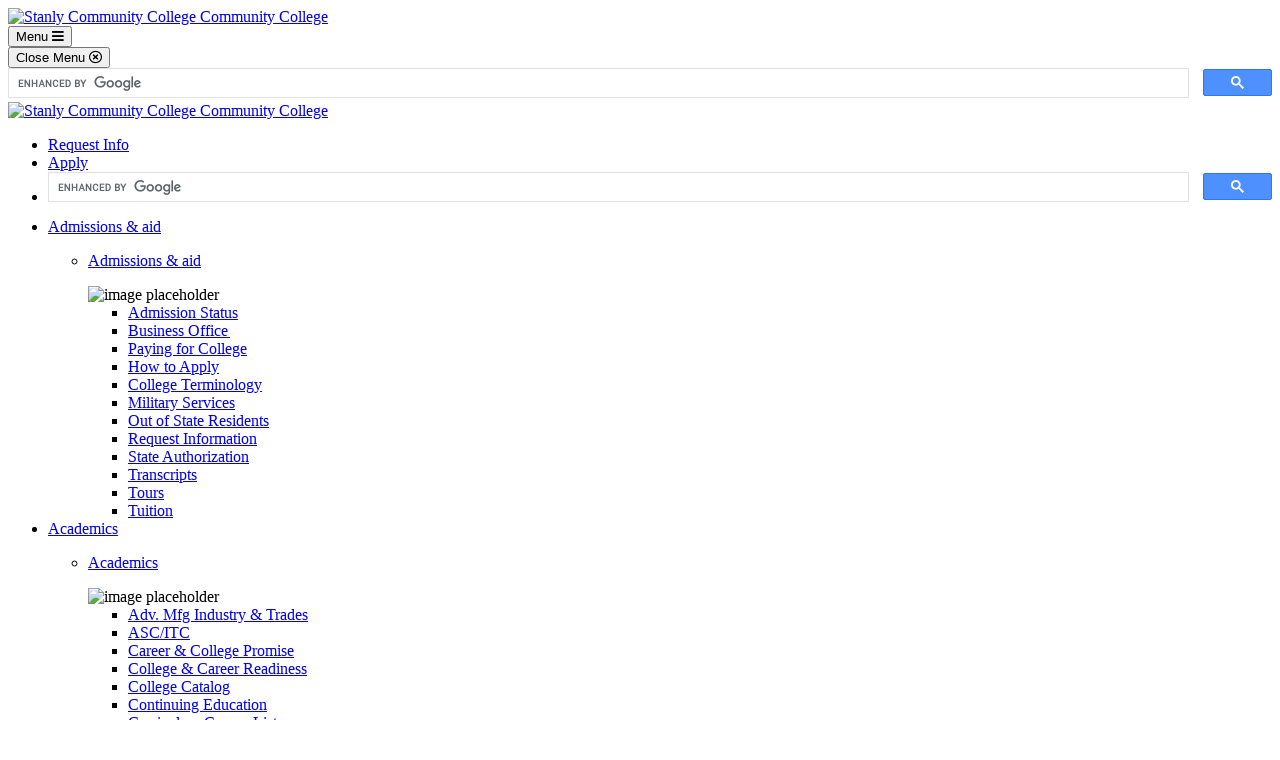

--- FILE ---
content_type: text/html; charset=UTF-8
request_url: https://catalog.stanly.edu/current/faculty-and-staff.html
body_size: 14088
content:
<!DOCTYPE HTML><html lang="en">
   <head>
      <meta charset="UTF-8">
      <meta http-equiv="x-ua-compatible" content="ie=edge">
      <title>Faculty and Staff</title>
      <link rel="canonical" href="https://catalog.stanly.edu/current/faculty-and-staff.html">
      <meta name="viewport" content="width=device-width, initial-scale=1, shrink-to-fit=no">
      
<!-- this is the headcode include -->
<!-- Bootstrap CSS -->
<link rel="stylesheet" href="https://www.stanly.edu/_resources/css/bootstrap.min.css">
<link rel="stylesheet" href="https://www.stanly.edu/_resources/css/bootstrap-grid.min.css">
<link rel="stylesheet" href="https://www.stanly.edu/_resources/css/bootstrap-reboot.min.css">
<!-- College CSS -->
<link rel="stylesheet" href="https://www.stanly.edu/_resources/css/styles.css">
<link rel="stylesheet" href="https://www.stanly.edu/_resources/css/print.css">
<link href="https://www.stanly.edu/_resources/css/totopstyle.css" rel="stylesheet">
<link rel="stylesheet" href="https://www.stanly.edu/_resources/css/slick.css"/>
<link rel="stylesheet" href="https://www.stanly.edu/_resources/css/slick-theme.css"/>
<link rel="stylesheet" href="https://www.stanly.edu/_resources/css/slick-lightbox.css">
<link rel="stylesheet" href="https://www.stanly.edu/_resources/css/lightbox.css">
<!--[if lt IE 9]>
<script src="//cdnjs.cloudflare.com/ajax/libs/html5shiv/3.7.3/html5shiv.min.js"></script>
<![endif]-->
<!-- Font Awescome CDN -->
<link rel="stylesheet" href="https://use.fontawesome.com/releases/v5.15.4/css/all.css">
<!-- Omni CSS -->
<link rel="stylesheet" href="https://www.stanly.edu/_resources/css/oustyles.css" />
<!-- Favicon.ico -->
<link rel="icon" type="image/x-icon" href="https://www.stanly.edu/_resources/images/Eagle-Mascot-FINAL-bluegold.ico">

<!-- Analytics Header -->
<!-- Google Tag Manager -->
<script>(function(w,d,s,l,i){w[l]=w[l]||[];w[l].push({'gtm.start':
new Date().getTime(),event:'gtm.js'});var f=d.getElementsByTagName(s)[0],
j=d.createElement(s),dl=l!='dataLayer'?'&l='+l:'';j.async=true;j.src=
'https://www.googletagmanager.com/gtm.js?id='+i+dl;f.parentNode.insertBefore(j,f);
})(window,document,'script','dataLayer','GTM-NX9VBQ');</script>
<!-- End Google Tag Manager -->

<!-- Google Tag Manager Digital Ad Campaign -->
<script>(function(w,d,s,l,i){w[l]=w[l]||[];w[l].push({'gtm.start':
    new Date().getTime(),event:'gtm.js'});var f=d.getElementsByTagName(s)[0],
    j=d.createElement(s),dl=l!='dataLayer'?'&l='+l:'';j.async=true;j.src=
    'https://www.googletagmanager.com/gtm.js?id='+i+dl;f.parentNode.insertBefore(j,f);
})(window,document,'script','dataLayer','GTM-WNLF6JM');</script>
<!-- End Google Tag Manager -->

<!-- Google Tag Manager White Label Digital -->
<script>(function(w,d,s,l,i){w[l]=w[l]||[];w[l].push({'gtm.start':
new Date().getTime(),event:'gtm.js'});var f=d.getElementsByTagName(s)[0],
j=d.createElement(s),dl=l!='dataLayer'?'&l='+l:'';j.async=true;j.src=
'https://www.googletagmanager.com/gtm.js?id='+i+dl;f.parentNode.insertBefore(j,f);
})(window,document,'script','dataLayer','GTM-WNLF6JM');</script>
<!-- End Google Tag Manager -->

<!-- Google tag (gtag.js) Universal -->
<script async src="https://www.googletagmanager.com/gtag/js?id=UA-16743727-1"></script>
<script>
  window.dataLayer = window.dataLayer || [];
  function gtag(){dataLayer.push(arguments);}
  gtag('js', new Date());

  gtag('config', 'UA-16743727-1');
</script>
</head>
   <body>

<!-- Google Tag Manager (noscript) -->
<!-- GA4 tag G-THJGL0NDFS is triggered by this tag container -->
<noscript><iframe src="https://www.googletagmanager.com/ns.html?id=GTM-NX9VBQ"
height="0" width="0" style="display:none;visibility:hidden"></iframe></noscript>
<!-- End Google Tag Manager (noscript) -->

<!-- Google Tag Manager (noscript) Digital Ad Campaign -->
<noscript><iframe src="https://www.googletagmanager.com/ns.html?id=GTM-WNLF6JM"
height="0" width="0" style="display:none;visibility:hidden"></iframe></noscript>
<!-- End Google Tag Manager (noscript) -->

<!-- Google Tag Manager (noscript) White Label Digital -->
<noscript><iframe src="https://www.googletagmanager.com/ns.html?id=GTM-WNLF6JM"
height="0" width="0" style="display:none;visibility:hidden"></iframe></noscript>
<!-- End Google Tag Manager (noscript) --><header class="siteHeader sticky-wrapper">
   <div class="container-fluid mobile-header">
      <div class="row">
         <div class="col-12">
            <div class="mobile-logo-block"><a href="https://www.stanly.edu/index.html" class="d-flex align-items-center"><img class="mobile-logo" src="https://www.stanly.edu/_resources/images/Stanly-Logo-White.png" alt="Stanly Community College Community College"></a></div><button type="button" data-toggle="modal" data-target="#site-navigation" class="menuToggle" aria-label="Open Main Menu"> Menu <span class="fas fa-bars"></span></button></div>
      </div>
   </div>
   <div class="modal fade site-navigation" id="site-navigation" tabindex="-1" role="dialog">
      <div class="modal-dialog" role="document">
         <div class="modal-content">
            <div class="modal-body"><button type="button" class="btn menuClose d-xl-none" data-dismiss="modal" aria-label="Close Main Menu">Close Menu <span class="far fa-times-circle" aria-hidden="true"></span></button><div class="header-search d-block d-xl-none"><script>
									const scrr = document.createElement("script");
									scrr.setAttribute("async", "async");
									const gscedivv = document.createElement("div");
									gscedivv.className = "gcse-searchbox-only";
									if(window.location.origin == "https://www.stanly.edu")
										scrr.setAttribute("src", "https://cse.google.com/cse.js?cx=004822747441438917438:v9o6hut99z4");
									else
										scrr.setAttribute("src", "https://cse.google.com/cse.js?cx=a52b296da94e14108");
									if(window.location.origin == "https://www.stanly.edu")
										gscedivv.setAttribute("data-resultsUrl", "https://www.stanly.edu/search.html");
									else
										gscedivv.setAttribute("data-resultsUrl", "https://catalog.stanly.edu/search.html");

									document.getElementsByClassName("header-search d-block d-xl-none")[0].append(scrr);
									document.getElementsByClassName("header-search d-block d-xl-none")[0].append(gscedivv);
								</script></div>
               <nav class="main-navigation" aria-label="Primary navigation">
                  <div class="bottom-row">
                     <div class="container">
                        <div class="row">
                           <div class="col-xl-3">
                              <div class="logo-block"><a href="https://www.stanly.edu/index.html"><img class="logo" src="https://www.stanly.edu/_resources/images/SCC-Logo.png" alt="Stanly Community College Community College"></a></div>
                           </div>
                           <div class="col-xl-9">
                              <div class="row">
                                 <div class="col-12">
                                    <nav class="aux">
                                       <ul class="nav justify-content-end">
                                          <li class="nav-item"><a href="https://forms.office.com/r/wEsADYc5zX" class="nav-link">Request Info</a></li>
                                          <li class="nav-item"><a href="https://www.stanly.edu/online-learning/new-student-orientation/step-1-getting-started.html" class="nav-link">Apply</a></li>
                                          <li class="nav-item d-none d-xl-block">
                                             <div class="header-search extra"><script>
																			const scr = document.createElement("script");
																			scr.setAttribute("async", "async");
																			const gscediv = document.createElement("div");
																			gscediv.className = "gcse-searchbox-only";
																			if(window.location.origin == "https://www.stanly.edu")
																				scr.setAttribute("src", "https://cse.google.com/cse.js?cx=004822747441438917438:v9o6hut99z4");
																			else
																				scr.setAttribute("src", "https://cse.google.com/cse.js?cx=a52b296da94e14108");
																			if(window.location.origin == "https://www.stanly.edu")
																				gscediv.setAttribute("data-resultsUrl", "https://www.stanly.edu/search.html");
																			else
																				gscediv.setAttribute("data-resultsUrl", "https://catalog.stanly.edu/search.html");
																			
																			document.getElementsByClassName("header-search extra")[0].append(scr);
																			document.getElementsByClassName("header-search extra")[0].append(gscediv);
																		</script></div>
                                          </li>
                                       </ul>
                                    </nav>
                                 </div>
                                 <div class="col-12">
                                    <ul class="nav justify-content-end">
                                       <li class="nav-item dropdown"><a href="https://www.stanly.edu/admissions/index.html" class="nav-link dropdown-toggle" id="dmissionsaid" aria-label="Admissions &amp; aid" data-toggle="dropdown" aria-haspopup="true" aria-expanded="false">Admissions &amp; aid</a><ul class="dropdown-menu mega-menu" aria-labelledby="dmissionsaid">
                                             <li class="container">
                                                <div class="row">
                                                   <div class="col-12">
                                                      <p class="nav-heading"><a href="https://www.stanly.edu/admissions/index.html" class="view-all">Admissions &amp; aid</a></p>
                                                   </div>
                                                   <div class="col-xl-4"><img src="https://www.stanly.edu/_resources/images/admissionsandaid.jpg" alt="image placeholder"></div>
                                                   <div class="col-xl-7 offset-xl-1">
                                                      <div class="row">
                                                         <div class="col-xl-4">
                                                            <ul class="list-unstyled">
                                                               <li><a href="https://www.stanly.edu/admissions/admission-status.html">Admission Status</a></li>
                                                               <li><a href="https://www.stanly.edu/business-office/index.html">Business Office </a></li>
                                                               <li><a href="https://www.stanly.edu/financial-aid/index.html">Paying for College</a></li>
                                                               <li><a href="https://www.stanly.edu/online-learning/new-student-orientation/step-1-getting-started.html">How to Apply</a></li>
                                                               <li><a href="https://www.stanly.edu/admissions/college-terminology.html">College Terminology</a></li>
                                                            </ul>
                                                         </div>
                                                         <div class="col-xl-4">
                                                            <ul class="list-unstyled">
                                                               <li><a href="https://www.stanly.edu/military-services/index.html">Military Services</a></li>
                                                               <li><a href="https://www.stanly.edu/out-state-residents.html">Out of State Residents</a></li>
                                                               <li><a href="https://www.stanly.edu/about/choose-scc/index.html">Request Information</a></li>
                                                               <li><a href="https://www.stanly.edu/state-authorization/index.html">State Authorization</a></li>
                                                            </ul>
                                                         </div>
                                                         <div class="col-xl-4">
                                                            <ul class="list-unstyled">
                                                               <li><a href="https://www.stanly.edu/admissions/transcripts/index.html">Transcripts</a></li>
                                                               <li><a href="https://www.stanly.edu/admissions/tours.html">Tours</a></li>
                                                               <li><a href="https://www.stanly.edu/business-office/tuition.html">Tuition</a></li>
                                                            </ul>
                                                         </div>
                                                      </div>
                                                   </div>
                                                </div>
                                             </li>
                                          </ul>
                                       </li>
                                       <li class="nav-item dropdown"><a href="https://www.stanly.edu/academics/index.html" class="nav-link dropdown-toggle" id="cademics" aria-label="Academics" data-toggle="dropdown" aria-haspopup="true" aria-expanded="false">Academics</a><ul class="dropdown-menu mega-menu" aria-labelledby="cademics">
                                             <li class="container">
                                                <div class="row">
                                                   <div class="col-12">
                                                      <p class="nav-heading"><a href="https://www.stanly.edu/academics/index.html" class="view-all">Academics</a></p>
                                                   </div>
                                                   <div class="col-xl-4"><img src="https://www.stanly.edu/_resources/images/teacher.jpg" alt="image placeholder"></div>
                                                   <div class="col-xl-7 offset-xl-1">
                                                      <div class="row">
                                                         <div class="col-xl-4">
                                                            <ul class="list-unstyled">
                                                               <li><a href="https://www.stanly.edu/academics/adv-mfg-industry-trades/index.html">Adv. Mfg Industry &amp; Trades</a></li>
                                                               <li><a href="https://www.stanly.edu/ascitc/index.html">ASC/ITC</a></li>
                                                               <li><a href="https://www.stanly.edu/career-college-promise/index.html">Career &amp; College Promise</a></li>
                                                               <li><a href="https://www.stanly.edu/college-career-readiness/index.html">College &amp; Career Readiness</a></li>
                                                               <li><a href="https://catalog.stanly.edu/current/">College Catalog</a></li>
                                                               <li><a href="https://www.stanly.edu/continuing-education/index.html">Continuing Education</a></li>
                                                            </ul>
                                                         </div>
                                                         <div class="col-xl-4">
                                                            <ul class="list-unstyled">
                                                               <li><a href="https://catalog.stanly.edu/current/courses/index.html">Curriculum Course List</a></li>
                                                               <li><a href="https://www.stanly.edu/academics/health-sciences-public-service/index.html">Health Sciences &amp; Public Services</a></li>
                                                               <li><a href="https://www.stanly.edu/academics/education/index.html">Education</a></li>
                                                               <li><a href="https://www.stanly.edu/international-education/index.html">International Education</a></li>
                                                               <li><a href="https://www.stanly.edu/academics/it-academy/index.html">IT Academy</a></li>
                                                               <li><a href="https://www.stanly.edu/online-learning/index.html">Online Learning</a></li>
                                                            </ul>
                                                         </div>
                                                         <div class="col-xl-4">
                                                            <ul class="list-unstyled">
                                                               <li><a href="https://www.stanly.edu/academics/policies-rules/index.html">Policies &amp; Rules</a></li>
                                                               <li><a href="https://www.stanly.edu/advising/index.html">Success Coaches</a></li>
                                                               <li><a href="https://www.stanly.edu/academics/technology-engineering/index.html">Technology &amp; Engineering</a></li>
                                                               <li><a href="https://www.stanly.edu/testing-and-assessment/index.html">Testing and Assessment</a></li>
                                                               <li><a href="https://www.stanly.edu/academics/business-university-transfer/index.html">Transfer &amp; Business</a></li>
                                                               <li><a href="https://www.stanly.edu/academics/transfer-agreements.html">Transfer Agreements</a></li>
                                                            </ul>
                                                         </div>
                                                      </div>
                                                   </div>
                                                </div>
                                             </li>
                                          </ul>
                                       </li>
                                       <li class="nav-item dropdown"><a href="https://www.stanly.edu/student-resources/index.html" class="nav-link dropdown-toggle" id="tudentesources" aria-label="Student Resources" data-toggle="dropdown" aria-haspopup="true" aria-expanded="false">Student Resources</a><ul class="dropdown-menu mega-menu" aria-labelledby="tudentesources">
                                             <li class="container">
                                                <div class="row">
                                                   <div class="col-12">
                                                      <p class="nav-heading"><a href="https://www.stanly.edu/student-resources/index.html" class="view-all">Student Resources</a></p>
                                                   </div>
                                                   <div class="col-xl-4"><img src="https://www.stanly.edu/_resources/images/studentresources.jpg" alt="image placeholder"></div>
                                                   <div class="col-xl-7 offset-xl-1">
                                                      <div class="row">
                                                         <div class="col-xl-4">
                                                            <ul class="list-unstyled">
                                                               <li><a href="https://stanly.libguides.com/asc">Academic Support Center</a></li>
                                                               <li><a href="https://www.bkstr.com/stanlystore/home">Bookstore </a></li>
                                                               <li><a href="https://www.stanly.edu/cafe/index.html">Café</a></li>
                                                               <li><a href="https://www.stanly.edu/student-resources/career-roadmaps/index.html">Career Roadmaps</a></li>
                                                               <li><a href="https://www.stanly.edu/career-services/index.html">Career &amp; Workforce Services</a></li>
                                                            </ul>
                                                         </div>
                                                         <div class="col-xl-4">
                                                            <ul class="list-unstyled">
                                                               <li><a href="https://www.stanly.edu/counseling/index.html">Counseling</a></li>
                                                               <li><a href="https://www.stanly.edu/counseling/disability-services/index.html">Disability Services</a></li>
                                                               <li><a href="https://www.stanly.edu/eagles-one-stop/index.html">Eagle’s One Stop</a></li>
                                                               <li><a href="https://www.stanly.edu/student-resources/food-pantry.html">Food Pantry</a></li>
                                                               <li><a href="https://www.stanly.edu/student-resources/graduation.html">Graduation</a></li>
                                                               <li><a href="https://www.stanly.edu/student-resources/high-flyer-club.html">High Flyer Club </a></li>
                                                               <li><a href="https://stanly.libguides.com/home">Library </a></li>
                                                            </ul>
                                                         </div>
                                                         <div class="col-xl-4">
                                                            <ul class="list-unstyled">
                                                               <li><a href="https://www.stanly.edu/student-resources/index.html">Resources and Services</a></li>
                                                               <li><a href="https://www.stanly.edu/student-resources/student-forms.html">Student Forms </a></li>
                                                               <li><a href="https://www.stanly.edu/student-id-badges.html">Student ID Badges </a></li>
                                                               <li><a href="https://www.stanly.edu/student-life/index.html">Student Life</a></li>
                                                               <li><a href="https://www.stanly.edu/title-ix/index.html">Title IX</a></li>
                                                               <li><a href="https://stanly.libguides.com/c.php?g=1272318&amp;p=9396488">Writing Center</a></li>
                                                            </ul>
                                                         </div>
                                                      </div>
                                                   </div>
                                                </div>
                                             </li>
                                          </ul>
                                       </li>
                                       <li class="nav-item dropdown"><a href="https://www.stanly.edu/about/index.html" class="nav-link dropdown-toggle" id="bout" aria-label="About" data-toggle="dropdown" aria-haspopup="true" aria-expanded="false">About</a><ul class="dropdown-menu mega-menu" aria-labelledby="bout">
                                             <li class="container">
                                                <div class="row">
                                                   <div class="col-12">
                                                      <p class="nav-heading"><a href="https://www.stanly.edu/about/index.html" class="view-all">About</a></p>
                                                   </div>
                                                   <div class="col-xl-4"><img src="https://www.stanly.edu/_resources/images/Campus%20.png" alt="image placeholder"></div>
                                                   <div class="col-xl-7 offset-xl-1">
                                                      <div class="row">
                                                         <div class="col-xl-4">
                                                            <ul class="list-unstyled">
                                                               <li><a href="https://www.stanly.edu/about/scc-foundation-and-alumni/alumni.html">Alumni</a></li>
                                                               <li><a href="https://www.stanly.edu/about/economic-workforce-development/index.html">Business &amp; Career Services</a></li>
                                                               <li><a href="https://www.stanly.edu/about/campus-location/index.html">Campus Locations</a></li>
                                                               <li><a href="https://www.stanly.edu/about/campus-safety/index.html">Campus Safety</a></li>
                                                               <li><a href="https://www.stanly.edu/about/consumer-safety-information.html">Consumer &amp; Safety</a></li>
                                                               <li><a href="https://www.stanly.edu/cares-emergency-fund/cares-emergency-fund-disclosure.html">Covid 19</a></li>
                                                            </ul>
                                                         </div>
                                                         <div class="col-xl-4">
                                                            <ul class="list-unstyled">
                                                               <li><a href="https://www.stanly.edu/about/employment-opportunities.html">Employment Opportunities</a></li>
                                                               <li><a href="https://www.stanly.edu/about/history.html">History</a></li>
                                                               <li><a href="https://www.stanly.edu/about/leadership/index.html">Leadership</a></li>
                                                               <li><a href="https://www.stanly.edu/about/planning-research/mission-and-vision.html">Mission, Vision &amp; Values</a></li>
                                                               <li><a href="https://www.stanly.edu/about/notice-nondiscrimination.html">Notice of Nondiscrimination</a></li>
                                                            </ul>
                                                         </div>
                                                         <div class="col-xl-4">
                                                            <ul class="list-unstyled">
                                                               <li><a href="https://www.stanly.edu/about/planning-research/index.html">Planning &amp; Research</a></li>
                                                               <li><a href="https://www.stanly.edu/about/publications/index.html">Publications</a></li>
                                                               <li><a href="https://www.stanly.edu/about/scc-foundation-and-alumni/index.html">SCC Foundation</a></li>
                                                               <li><a href="https://www.stanly.edu/about/small-business-center/index.html">Small Business Center</a></li>
                                                               <li><a href="https://www.stanly.edu/state-authorization/index.html">State Authorization</a></li>
                                                            </ul>
                                                         </div>
                                                      </div>
                                                   </div>
                                                </div>
                                             </li>
                                          </ul>
                                       </li>
                                    </ul>
                                 </div>
                              </div>
                           </div>
                        </div>
                     </div>
                  </div>
                  <div class="top-row">
                     <div class="container-fluid">
                        <div class="row">
                           <div class="col-12">
                              <nav class="audience">
                                 <ul class="nav justify-content-center">
                                    <li class="nav-item"><a href="https://www.stanly.edu/calendar/index.html" class="nav-link">Calendar</a></li>
                                    <li class="nav-item"><a href="https://stanlycc.instructure.com/" class="nav-link">Canvas</a></li>
                                    <li class="nav-item"><a href="https://www.stanly.edu/faculty/index.html" class="nav-link">Directory</a></li>
                                    <li class="nav-item"><a href="https://www.stanly.edu/email.html" class="nav-link">Email</a></li>
                                    <li class="nav-item"><a href="https://mypage.stanly.edu" class="nav-link">MyPage Login</a></li>
                                    <li class="nav-item"><a href="https://www.stanly.edu/register/index.html" class="nav-link">Register</a></li>
                                    <li class="nav-item"><a href="https://selfservice.stanly.edu/student" class="nav-link">Self-Service</a></li>
                                    <li class="nav-item"><a href="https://helpdesk.stanly.edu/" class="nav-link">Tech Support</a></li>
                                 </ul>
                              </nav>
                           </div>
                        </div>
                     </div>
                  </div>
               </nav>
            </div>
         </div>
      </div>
   </div>
</header>      <div class="content" id="main-content">
         <section class="hero no-image">
            <div class="section-intro">
               <h1>SCC Course Catalog</h1>
               <div class="catalog-search-buttons-wrapper">
                  <form id="catalogsearchForm" action="#" method="get" role="search" novalidate>
                     <h2 class="font-size-md mb-1">SEARCH CATALOG</h2><script async src="https://cse.google.com/cse.js?cx=a52b296da94e14108"></script><div class="gcse-searchbox-only" data-resultsUrl="https://catalog.stanly.edu/search.html"></div>
                  </form>
                  <div class="btn-wrapper"><a href="https://catalog.stanly.edu/current/faculty-and-staff.pdf" class="btn"><span class="fa fa-file-pdf-o" style="color:inherit"></span>
                        				Download PDF
                        			</a><a href="/current/catalog.pdf" class="btn" style="margin-left: 8px;">Catalog</a></div>
               </div>
            </div>
         </section>
         <div class="container">
            <div class="row">
               <div class="col-12">
                  <nav aria-label="breadcrumb">
                     <ol class="breadcrumb">
                        <li class="breadcrumb-item"><a href="https://catalog.stanly.edu/">Home</a></li>
                        <li class="breadcrumb-item"><a href="https://catalog.stanly.edu/current/">Catalog</a></li>
                        <li class="breadcrumb-item active" aria-control="page">Faculty and Staff</li>
                     </ol>
                  </nav>
               </div>
            </div>
         </div>
         <div class="container">
            <div class="row">
               <div class="col-lg-3">
                  <div id="sidebar">
                     <h2 class="side-nav-heading">Catalog</h2>
                     <nav class="navbar navbar-expand-lg navbar-light">
                        <div class="navbar-brand d-lg-none">Navigate this section:</div><button class="navbar-toggler" type="button" data-toggle="collapse" data-target="#navbarToggler" aria-controls="navbarToggler" aria-expanded="false" aria-label="Toggle navigation"><span class="fas fa-chevron-down"></span><span class="fas fa-chevron-up"></span></button><div class="navbar-collapse collapse" id="navbarToggler">
                           <ul id="side-nav-accordion" class="nav"><li class='nav-item'>
					<a class='nav-link' href="/current/president-message.html">Message from the President</a>
				</li><li class='nav-item'><a class='nav-link' data-toggle='collapse' href='#item-2'>Academic Regulations</a>
					<div id='item-2' class='collapse'>
					<ul class='nav' id='side-nav-accordion-sub-section-2'>
					<li class='nav-item'><a class='nav-link' href="/current/academic-regulations/index.html">Academic Regulations</a></li>
					<li class='nav-item'>
					<a class='nav-link' href="/current/academic-regulations/academic-advisors.html">Academic Advisors</a>
				</li><li class='nav-item'>
					<a class='nav-link' href="/current/academic-regulations/change-in-curriculum-program.html">Change in Curriculum Program</a>
				</li><li class='nav-item'>
					<a class='nav-link' href="/current/academic-regulations/graduation-requirements.html">Graduation Requirements</a>
				</li><li class='nav-item'>
					<a class='nav-link' href="/current/academic-regulations/honors-and-awards.html">Honors and Awards</a>
				</li><li class='nav-item'>
					<a class='nav-link' href="/current/academic-regulations/registration-procedures.html">Registration Procedures</a>
				</li><li class='nav-item'>
					<a class='nav-link' href="/current/academic-regulations/student-records.html">Student Records</a>
				</li> </ul>
					</div>
					</li><li class='nav-item'>
					<a class='nav-link' href="/current/accreditation-nondiscrimination.html">Accreditation/Nondiscrimination</a>
				</li><li class='nav-item'>
					<a class='nav-link' href="/current/class-attendance-policy.html">Class Attendance Policy</a>
				</li><li class='nav-item'>
					<a class='nav-link' href="/current/board-of-trustees.html">Board of Trustees</a>
				</li><li class='nav-item'>
					<a class='nav-link' href="/current/campus-map.html">Campus Map</a>
				</li><li class='nav-item'>
					<a class='nav-link' href="/current/campus-security.html">Campus Safety</a>
				</li><li class='nav-item'>
					<a class='nav-link' href="/current/career-and-college-promise.html">Career &amp; College Promise</a>
				</li><li class='nav-item'>
					<a class='nav-link' href="/current/student-code-of-conduct-policy.html">Code of Conduct Policy</a>
				</li><li class='nav-item'>
					<a class='nav-link' href="/current/college-locations.html">College Locations</a>
				</li><li class='nav-item'>
					<a class='nav-link' href="/current/costs.html">Costs</a>
				</li><li class='nav-item'><a class='nav-link' data-toggle='collapse' href='#item-18'>Courses</a>
					<div id='item-18' class='collapse'>
					<ul class='nav' id='side-nav-accordion-sub-section-18'>
					<li class='nav-item'><a class='nav-link' href="/current/courses/index.html">Courses</a></li>
					<li class='nav-item'>
					<a class='nav-link' href="/current/courses/aca.html">Academic Related (ACA)</a>
				</li><li class='nav-item'>
					<a class='nav-link' href="/current/courses/acc.html">Accounting (ACC)</a>
				</li><li class='nav-item'>
					<a class='nav-link' href="/current/courses/agr.html">Agriculture (AGR)</a>
				</li><li class='nav-item'>
					<a class='nav-link' href="/current/courses/ahr.html">Air Cond, Heating, and Refrig (AHR)</a>
				</li><li class='nav-item'>
					<a class='nav-link' href="/current/courses/ans.html">Animal Science (ANS)</a>
				</li><li class='nav-item'>
					<a class='nav-link' href="/current/courses/art.html">Art (ART)</a>
				</li><li class='nav-item'>
					<a class='nav-link' href="/current/courses/atr.html">Automation and Robotics (ATR)</a>
				</li><li class='nav-item'>
					<a class='nav-link' href="/current/courses/aub.html">Automotive Body Repair (AUB)</a>
				</li><li class='nav-item'>
					<a class='nav-link' href="/current/courses/bio.html">Biology (BIO)</a>
				</li><li class='nav-item'>
					<a class='nav-link' href="/current/courses/bmt.html">Biomedical Equipment (BMT)</a>
				</li><li class='nav-item'>
					<a class='nav-link' href="/current/courses/bpr.html">Blueprint Reading (BPR)</a>
				</li><li class='nav-item'>
					<a class='nav-link' href="/current/courses/bus.html">Business (BUS)</a>
				</li><li class='nav-item'>
					<a class='nav-link' href="/current/courses/car.html">Carpentry (CAR)</a>
				</li><li class='nav-item'>
					<a class='nav-link' href="/current/courses/chm.html">Chemistry (CHM)</a>
				</li><li class='nav-item'>
					<a class='nav-link' href="/current/courses/cas.html">Child Advocacy Studies (CAS)</a>
				</li><li class='nav-item'>
					<a class='nav-link' href="/current/courses/com.html">Communication (COM)</a>
				</li><li class='nav-item'>
					<a class='nav-link' href="/current/courses/cet.html">Computer Engineering Te (CET)</a>
				</li><li class='nav-item'>
					<a class='nav-link' href="/current/courses/cts.html">Computer Information Technology (CTS)</a>
				</li><li class='nav-item'>
					<a class='nav-link' href="/current/courses/csc.html">Computer Science (CSC)</a>
				</li><li class='nav-item'>
					<a class='nav-link' href="/current/courses/cti.html">Computer Tech Integration (CTI)</a>
				</li><li class='nav-item'>
					<a class='nav-link' href="/current/courses/cst.html">Construction (CST)</a>
				</li><li class='nav-item'>
					<a class='nav-link' href="/current/courses/cmt.html">Construction Management (CMT)</a>
				</li><li class='nav-item'>
					<a class='nav-link' href="/current/courses/cos.html">Cosmetology (COS)</a>
				</li><li class='nav-item'>
					<a class='nav-link' href="/current/courses/cjc.html">Criminal Justice (CJC)</a>
				</li><li class='nav-item'>
					<a class='nav-link' href="/current/courses/cct.html">Cyber Crime Technology (CCT)</a>
				</li><li class='nav-item'>
					<a class='nav-link' href="/current/courses/dba.html">Database Management Technology (DBA)</a>
				</li><li class='nav-item'>
					<a class='nav-link' href="/current/courses/des.html">Design: Creative (DES)</a>
				</li><li class='nav-item'>
					<a class='nav-link' href="/current/courses/ddt.html">Developmental Disabilities (DDT)</a>
				</li><li class='nav-item'>
					<a class='nav-link' href="/current/courses/dft.html">Drafting (DFT)</a>
				</li><li class='nav-item'>
					<a class='nav-link' href="/current/courses/eco.html">Economics (ECO)</a>
				</li><li class='nav-item'>
					<a class='nav-link' href="/current/courses/edu.html">Education (EDU)</a>
				</li><li class='nav-item'>
					<a class='nav-link' href="/current/courses/elc.html">Electrical (ELC)</a>
				</li><li class='nav-item'>
					<a class='nav-link' href="/current/courses/eln.html">Electronics (ELN)</a>
				</li><li class='nav-item'>
					<a class='nav-link' href="/current/courses/ems.html">Emergency Medical Science (EMS)</a>
				</li><li class='nav-item'>
					<a class='nav-link' href="/current/courses/eng.html">English (ENG)</a>
				</li><li class='nav-item'>
					<a class='nav-link' href="/current/courses/etr.html">Entrepreneurship (ETR)</a>
				</li><li class='nav-item'>
					<a class='nav-link' href="/current/courses/fre.html">French (FRE)</a>
				</li><li class='nav-item'>
					<a class='nav-link' href="/current/courses/gra.html">Graphic Arts (GRA)</a>
				</li><li class='nav-item'>
					<a class='nav-link' href="/current/courses/grd.html">Graphic Design (GRD)</a>
				</li><li class='nav-item'>
					<a class='nav-link' href="/current/courses/hea.html">Health (HEA)</a>
				</li><li class='nav-item'>
					<a class='nav-link' href="/current/courses/hsc.html">Health Sciences (HSC)</a>
				</li><li class='nav-item'>
					<a class='nav-link' href="/current/courses/heo.html">Heavy Equipment Operations (HEO)</a>
				</li><li class='nav-item'>
					<a class='nav-link' href="/current/courses/his.html">History (HIS)</a>
				</li><li class='nav-item'>
					<a class='nav-link' href="/current/courses/hse.html">Human Services (HSE)</a>
				</li><li class='nav-item'>
					<a class='nav-link' href="/current/courses/hum.html">Humanities (HUM)</a>
				</li><li class='nav-item'>
					<a class='nav-link' href="/current/courses/hyd.html">Hydraulics (HYD)</a>
				</li><li class='nav-item'>
					<a class='nav-link' href="/current/courses/isc.html">Industrial Science (ISC)</a>
				</li><li class='nav-item'>
					<a class='nav-link' href="/current/courses/cis.html">Information Systems (CIS)</a>
				</li><li class='nav-item'>
					<a class='nav-link' href="/current/courses/sec.html">Information Systems Security (SEC)</a>
				</li><li class='nav-item'>
					<a class='nav-link' href="/current/courses/int.html">International Business (INT)</a>
				</li><li class='nav-item'>
					<a class='nav-link' href="/current/courses/log.html">Logistics Management (LOG)</a>
				</li><li class='nav-item'>
					<a class='nav-link' href="/current/courses/mac.html">Machining (MAC)</a>
				</li><li class='nav-item'>
					<a class='nav-link' href="/current/courses/mkt.html">Marketing and Retailing (MKT)</a>
				</li><li class='nav-item'>
					<a class='nav-link' href="/current/courses/mat.html">Mathematics (MAT)</a>
				</li><li class='nav-item'>
					<a class='nav-link' href="/current/courses/mec.html">Mechanical (MEC)</a>
				</li><li class='nav-item'>
					<a class='nav-link' href="/current/courses/med.html">Medical Assisting (MED)</a>
				</li><li class='nav-item'>
					<a class='nav-link' href="/current/courses/mus.html">Music (MUS)</a>
				</li><li class='nav-item'>
					<a class='nav-link' href="/current/courses/nos.html">Network Operating Systems (NOS)</a>
				</li><li class='nav-item'>
					<a class='nav-link' href="/current/courses/net.html">Networking Technology (NET)</a>
				</li><li class='nav-item'>
					<a class='nav-link' href="/current/courses/nur.html">Nursing (NUR)</a>
				</li><li class='nav-item'>
					<a class='nav-link' href="/current/courses/nas.html">Nursing Assistant (NAS)</a>
				</li><li class='nav-item'>
					<a class='nav-link' href="/current/courses/ost.html">Office Systems Technology (OST)</a>
				</li><li class='nav-item'>
					<a class='nav-link' href="/current/courses/phm.html">Pharmacy (PHM)</a>
				</li><li class='nav-item'>
					<a class='nav-link' href="/current/courses/phi.html">Philosophy (PHI)</a>
				</li><li class='nav-item'>
					<a class='nav-link' href="/current/courses/ped.html">Physical Education (PED)</a>
				</li><li class='nav-item'>
					<a class='nav-link' href="/current/courses/phy.html">Physics (PHY)</a>
				</li><li class='nav-item'>
					<a class='nav-link' href="/current/courses/plu.html">Plumbing (PLU)</a>
				</li><li class='nav-item'>
					<a class='nav-link' href="/current/courses/pol.html">Political Science (POL)</a>
				</li><li class='nav-item'>
					<a class='nav-link' href="/current/courses/pmt.html">Project Management Technology (PMT)</a>
				</li><li class='nav-item'>
					<a class='nav-link' href="/current/courses/psy.html">Psychology (PSY)</a>
				</li><li class='nav-item'>
					<a class='nav-link' href="/current/courses/rad.html">Radiography (RAD)</a>
				</li><li class='nav-item'>
					<a class='nav-link' href="/current/courses/rel.html">Religion (REL)</a>
				</li><li class='nav-item'>
					<a class='nav-link' href="/current/courses/rcp.html">Respiratory Care (RCP)</a>
				</li><li class='nav-item'>
					<a class='nav-link' href="/current/courses/sgd.html">Simulation and Game Development (SGD)</a>
				</li><li class='nav-item'>
					<a class='nav-link' href="/current/courses/swk.html">Social Work (SWK)</a>
				</li><li class='nav-item'>
					<a class='nav-link' href="/current/courses/soc.html">Sociology (SOC)</a>
				</li><li class='nav-item'>
					<a class='nav-link' href="/current/courses/spa.html">Spanish (SPA)</a>
				</li><li class='nav-item'>
					<a class='nav-link' href="/current/courses/sab.html">Substance Abuse (SAB)</a>
				</li><li class='nav-item'>
					<a class='nav-link' href="/current/courses/sst.html">Sustainability Technologies (SST)</a>
				</li><li class='nav-item'>
					<a class='nav-link' href="/current/courses/trn.html">Transportation Technology (TRN)</a>
				</li><li class='nav-item'>
					<a class='nav-link' href="/current/courses/web.html">Web Technologies (WEB)</a>
				</li><li class='nav-item'>
					<a class='nav-link' href="/current/courses/wld.html">Welding (WLD)</a>
				</li><li class='nav-item'>
					<a class='nav-link' href="/current/courses/wbl.html">Work-Based Learning (WBL)</a>
				</li> </ul>
					</div>
					</li><li class='nav-item'>
					<a class='nav-link' href="/current/distance-learning.html">Distance Learning</a>
				</li><li class='nav-item'>
					<a class='nav-link' href="/current/drop-add-never-attended-withdrawal-policy.html">Drop/Add, Never Attended, Withdrawal Policy</a>
				</li><li class='nav-item'>
					<a class='nav-link' href="/current/faculty-and-staff.html">Faculty and Staff</a>
				</li><li class='nav-item'><a class='nav-link' data-toggle='collapse' href='#item-105'>Financial Aid</a>
					<div id='item-105' class='collapse'>
					<ul class='nav' id='side-nav-accordion-sub-section-105'>
					<li class='nav-item'><a class='nav-link' href="/current/financial-aid/index.html">Financial Aid</a></li>
					<li class='nav-item'>
					<a class='nav-link' href="/current/financial-aid/fafsa.html">FAFSA</a>
				</li><li class='nav-item'>
					<a class='nav-link' href="/current/financial-aid/return-of-title-iv-funds-policy.html">Return of Title IV Funds Policy</a>
				</li><li class='nav-item'>
					<a class='nav-link' href="/current/financial-aid/satisfactory-academic-progress.html">Satisfactory Academic Progress</a>
				</li><li class='nav-item'>
					<a class='nav-link' href="/current/financial-aid/tax-credits.html">Tax Credits</a>
				</li> </ul>
					</div>
					</li><li class='nav-item'>
					<a class='nav-link' href="/current/gainful-employment.html">Gainful Employment</a>
				</li><li class='nav-item'>
					<a class='nav-link' href="/current/general-admission-policy.html">General Admission Policy</a>
				</li><li class='nav-item'>
					<a class='nav-link' href="/current/grade-policy.html">Grade Policy</a>
				</li><li class='nav-item'>
					<a class='nav-link' href="/current/mission-and-strategic-direction.html">Mission and Strategic Direction</a>
				</li><li class='nav-item'>
					<a class='nav-link' href="https://www.stanly.edu/about/publications/catalog-record.html">Previous Catalogs</a>
				</li><li class='nav-item'><a class='nav-link' data-toggle='collapse' href='#item-115'>Programs of Study</a>
					<div id='item-115' class='collapse'>
					<ul class='nav' id='side-nav-accordion-sub-section-115'>
					<li class='nav-item'><a class='nav-link' href="/current/programs/index.html">Programs of Study</a></li>
					<li class='nav-item'>
					<a class='nav-link' href="/current/programs/accounting_finance.html">Accounting and Finance</a>
				</li><li class='nav-item'>
					<a class='nav-link' href="/current/programs/agribusiness.html">Agribusiness</a>
				</li><li class='nav-item'>
					<a class='nav-link' href="/current/programs/air-conditioning-heating-refrigeration.html">Air Conditioning, Heating and Refrigeration Technology</a>
				</li><li class='nav-item'>
					<a class='nav-link' href="/current/programs/associate-in-arts.html">Associate in Arts (University Transfer)</a>
				</li><li class='nav-item'>
					<a class='nav-link' href="/current/programs/aa-tp.html">Associate in Arts in Teacher Preparation (University Transfer)</a>
				</li><li class='nav-item'>
					<a class='nav-link' href="/current/programs/aa-ba.html">Associate in Arts - Business and Accounting (University Transfer)</a>
				</li><li class='nav-item'>
					<a class='nav-link' href="/current/programs/associate-in-science.html">Associate in Science (University Transfer)</a>
				</li><li class='nav-item'>
					<a class='nav-link' href="/current/programs/as-tp.html">Associate in Science in Teacher Preparation (University Transfer)</a>
				</li><li class='nav-item'>
					<a class='nav-link' href="/current/programs/basic-law-enforcement.html">Basic Law Enforcement Training</a>
				</li><li class='nav-item'>
					<a class='nav-link' href="/current/programs/biomedical-equipment.html">Biomedical Equipment Technology</a>
				</li><li class='nav-item'>
					<a class='nav-link' href="/current/programs/building-construction.html">Building Construction Technology</a>
				</li><li class='nav-item'>
					<a class='nav-link' href="/current/programs/business.html">Business Administration</a>
				</li><li class='nav-item'>
					<a class='nav-link' href="/current/programs/collision-repair.html">Collision Repair &amp; Refinishing Technology</a>
				</li><li class='nav-item'>
					<a class='nav-link' href="/current/programs/computer-engineering.html">Computer Engineering Technology</a>
				</li><li class='nav-item'>
					<a class='nav-link' href="/current/programs/machining.html">Computer-Integrated Machining</a>
				</li><li class='nav-item'>
					<a class='nav-link' href="/current/programs/cosmetology.html">Cosmetology</a>
				</li><li class='nav-item'>
					<a class='nav-link' href="/current/programs/criminal-justice.html">Criminal Justice Technology</a>
				</li><li class='nav-item'>
					<a class='nav-link' href="/current/programs/early-childhood.html">Early Childhood Education</a>
				</li><li class='nav-item'>
					<a class='nav-link' href="/current/programs/electrical-systems.html">Electrical Systems Technology</a>
				</li><li class='nav-item'>
					<a class='nav-link' href="/current/programs/electronics-engineering.html">Electronics Engineering Technology - Automation &amp; Control</a>
				</li><li class='nav-item'>
					<a class='nav-link' href="/current/programs/elem.ed.residency.html">Elementary Education Residency Licensure</a>
				</li><li class='nav-item'>
					<a class='nav-link' href="/current/programs/emergency-medical.html">Emergency Medical Science</a>
				</li><li class='nav-item'>
					<a class='nav-link' href="/current/programs/emergency-medical-bridge.html">Emergency Medical Science Bridge</a>
				</li><li class='nav-item'>
					<a class='nav-link' href="/current/programs/graphic-design.html">Graphic Design</a>
				</li><li class='nav-item'>
					<a class='nav-link' href="/current/programs/heavy-equipment.html">Heavy Equipment Operations</a>
				</li><li class='nav-item'>
					<a class='nav-link' href="/current/programs/it-business.html">Information Technology - Business Support</a>
				</li><li class='nav-item'>
					<a class='nav-link' href="/current/programs/it-cybersecurity.html">Information Technology - Cybersecurity</a>
				</li><li class='nav-item'>
					<a class='nav-link' href="/current/programs/it-network.html">Information Technology - Network Management</a>
				</li><li class='nav-item'>
					<a class='nav-link' href="/current/programs/mechatronics.html">Mechatronics Engineering Technology</a>
				</li><li class='nav-item'>
					<a class='nav-link' href="/current/programs/medical-assisting.html">Medical Assisting</a>
				</li><li class='nav-item'>
					<a class='nav-link' href="/current/programs/911.html">911 Communications and Operations</a>
				</li><li class='nav-item'>
					<a class='nav-link' href="/current/programs/nurse-aide.html">Nurse Aide (Certificate)</a>
				</li><li class='nav-item'>
					<a class='nav-link' href="/current/programs/nursing.html">Nursing</a>
				</li><li class='nav-item'>
					<a class='nav-link' href="/current/programs/nursing-lpn-adn.html">Nursing - LPN to ADN</a>
				</li><li class='nav-item'>
					<a class='nav-link' href="/current/programs/practical-nursing.html">Practical Nursing</a>
				</li><li class='nav-item'>
					<a class='nav-link' href="/current/programs/plumbing.html">Plumbing</a>
				</li><li class='nav-item'>
					<a class='nav-link' href="/current/programs/radiography.html">Radiography</a>
				</li><li class='nav-item'>
					<a class='nav-link' href="/current/programs/respiratory.html">Respiratory Therapy</a>
				</li><li class='nav-item'>
					<a class='nav-link' href="/current/programs/sim-game.html">Simulation and Game Development</a>
				</li><li class='nav-item'>
					<a class='nav-link' href="/current/programs/social-human-services.html">Social and Human Services </a>
				</li><li class='nav-item'>
					<a class='nav-link' href="/current/programs/welding.html">Welding Technology</a>
				</li><li class='nav-item'>
					<a class='nav-link' href="/current/programs/age-electives.html">AGE Electives</a>
				</li><li class='nav-item'>
					<a class='nav-link' href="/current/programs/suggested-elective.html">Suggested Humanities and Social Science Electives List for AAS Majors</a>
				</li> </ul>
					</div>
					</li><li class='nav-item'>
					<a class='nav-link' href="/current/curriculum-refund-policy.html">Curriculum Refund Policy</a>
				</li><li class='nav-item'>
					<a class='nav-link' href="/current/stanly-early-college-stanly-stem-early-college.html">Stanly Early College &amp; Stanly STEM Early College</a>
				</li><li class='nav-item'><a class='nav-link' data-toggle='collapse' href='#item-161'>Steps to Getting Started</a>
					<div id='item-161' class='collapse'>
					<ul class='nav' id='side-nav-accordion-sub-section-161'>
					<li class='nav-item'><a class='nav-link' href="/current/steps-to-getting-started/index.html">Steps to Getting Started</a></li>
					<li class='nav-item'>
					<a class='nav-link' href="/current/steps-to-getting-started/limited-enrollment-programs.html">Limited Enrollment Programs</a>
				</li> </ul>
					</div>
					</li><li class='nav-item'>
					<a class='nav-link' href="/current/student-support-services.html">Student Support Services</a>
				</li><li class='nav-item'>
					<a class='nav-link' href="/current/academic-regulations/honors-and-awards.html">Honors and Awards</a>
				</li><li class='nav-item'>
					<a class='nav-link' href="/current/transfer-of-credit-policy.html">Transfer of Credit Policy</a>
				</li><li class='nav-item'>
					<a class='nav-link' href="/current/academic-calendar.html">Academic Calendar</a>
				</li></ul>
                        </div>
                     </nav>
                  </div>
                                    		
                  	</div>
               <div class="col-lg-9 pl-lg-5 mb-5">
                  <h2>Faculty and Staff</h2>
                  <h3>Executive Leadership Team</h3>
                  
                  <ul>
                     
                     <li><strong>Dr. John Enamait -</strong><span>&nbsp;</span>President</li>
                     
                     <li><strong>Kim Bradshaw -<span>&nbsp;</span></strong>Vice President of Administrative Services and Chief Financial Officer</li>
                     
                     <li><strong>Dr. Carmen Nunalee</strong><span>&nbsp;</span>– Vice President of Student Services</li>
                     
                     <li><strong>Dr. Jeff Parsons -<span>&nbsp;</span></strong>Vice President of Academic Affairs/Chief Academic Officer</li>
                     
                     <li><strong>Lori Poplin</strong> - Executive Director, Human Resources</li>
                     
                     <li><strong>Nicole Williams</strong><span>&nbsp;</span>- Executive Director, Foundation/Vice President of Institutional Advancement</li>
                     </ul>
                  
                  <h3>Faculty<sup><span>&nbsp;</span></sup>and Professional Staff</h3>
                  
                  <table>
                     
                     <tbody>
                        
                        <tr>
                           
                           <td width="245">Aldridge, Joshua</td>
                           
                           <td width="367">Dean, Advanced Manufacturing, Industry &amp; Trades</td>
                           </tr>
                        
                        <tr>
                           
                           <td width="245">Alexander, Melanie</td>
                           
                           <td width="367">Success Coach, Allied Health&nbsp;</td>
                           </tr>
                        
                        <tr>
                           
                           <td width="245">Allen, Garrett</td>
                           
                           <td width="367">Success Coach, AMITT</td>
                           </tr>
                        
                        <tr>
                           
                           <td width="245">Allen, Joel</td>
                           
                           <td width="367">Director, Enterprise Applications</td>
                           </tr>
                        
                        <tr>
                           
                           <td width="245">Alvarado, Brandon</td>
                           
                           <td width="367">Specialist, Computer Support - Crutchfield</td>
                           </tr>
                        
                        <tr>
                           
                           <td width="245">Baker, Jessica</td>
                           
                           <td width="367">Director, Success Coach</td>
                           </tr>
                        
                        <tr>
                           
                           <td width="245">Ball, Cassidy</td>
                           
                           <td width="367"><span>Director, Small Business &amp; Entrepreneurial Development</span><span>&nbsp;</span></td>
                           </tr>
                        
                        <tr>
                           
                           <td width="245">Barbee, Angel</td>
                           
                           <td width="367">Maintenance/Housekeeping</td>
                           </tr>
                        
                        <tr>
                           
                           <td width="245">Barbee, Tiffany</td>
                           
                           <td width="367">Program Head, Radiography</td>
                           </tr>
                        
                        <tr>
                           
                           <td width="245">Bargesser, Gracie</td>
                           
                           <td width="367">Operations Manager, Institutional Advancement</td>
                           </tr>
                        
                        <tr>
                           
                           <td width="245">Barrier, Lorri</td>
                           
                           <td width="367">Department Head, Humanities/Fine Arts</td>
                           </tr>
                        
                        <tr>
                           
                           <td width="245">Baucom, Devin</td>
                           
                           <td width="367">Associate Vice President, AMITT</td>
                           </tr>
                        
                        <tr>
                           
                           <td width="245">Baucom, Phillip</td>
                           
                           <td width="367">Instructional Designer, Center for Teaching &amp; Learning</td>
                           </tr>
                        
                        <tr>
                           
                           <td width="245">Benton, Samuel (Bret)</td>
                           
                           <td width="367">Program Head, Air Conditioning, Heating &amp; Refrigeration Technology</td>
                           </tr>
                        
                        <tr>
                           
                           <td width="245">Bledsoe, Ashley</td>
                           
                           <td width="367">Associate Registrar, Continuing Education</td>
                           </tr>
                        
                        <tr>
                           
                           <td width="245">Boahn, Constance</td>
                           
                           <td width="367">Instructor, Information Technology &amp; Cisco Academy Support Specialist</td>
                           </tr>
                        
                        <tr>
                           
                           <td width="245">Bogle, Landis</td>
                           
                           <td width="367">Success Coach, University Transfer &amp; Education Preparation Program</td>
                           </tr>
                        
                        <tr>
                           
                           <td width="245">Bost, Johnny</td>
                           
                           <td width="367">Instructor, Air Conditioning, Heating &amp; Refrigeration Technology/ACI</td>
                           </tr>
                        
                        <tr>
                           
                           <td width="245">Bostic, Steven Blake</td>
                           
                           <td width="367">Associate Vice President, Administrative &amp; Fiscal Services</td>
                           </tr>
                        
                        <tr>
                           
                           <td width="245">Bowden, Michael</td>
                           
                           <td width="367">Instructor, Information Technology &amp; Cisco Academy Support Specialist</td>
                           </tr>
                        
                        <tr>
                           
                           <td width="245">Bowers, Chad</td>
                           
                           <td width="367">Technician, Facility Services&nbsp;</td>
                           </tr>
                        
                        <tr>
                           
                           <td width="245">Bowers, Krista</td>
                           
                           <td width="367">Director, Corporate Training</td>
                           </tr>
                        
                        <tr>
                           
                           <td width="245">Bowman, Jonathon</td>
                           
                           <td width="367">Program Head, University Transfer</td>
                           </tr>
                        
                        <tr>
                           
                           <td width="245">Bradshaw, Kimberly</td>
                           
                           <td width="367">Vice President, Administrative Services &amp; CFO</td>
                           </tr>
                        
                        <tr>
                           
                           <td width="245">Britt, Heather</td>
                           
                           <td width="367">Instructor, Cosmetic Arts - CCP&nbsp;</td>
                           </tr>
                        
                        <tr>
                           
                           <td width="245">Brosius, Joshua</td>
                           
                           <td width="367">Instructor, Computer-Integrated Machining</td>
                           </tr>
                        
                        <tr>
                           
                           <td width="245">Burkhalter, Vernon</td>
                           
                           <td width="367">Instructor, Air Conditioning, Heating &amp; Refrigeration Technology/ACI</td>
                           </tr>
                        
                        <tr>
                           
                           <td width="245">Butler, Karena</td>
                           
                           <td width="367">Director, Nursing Program</td>
                           </tr>
                        
                        <tr>
                           
                           <td width="245">Campbell, Alan</td>
                           
                           <td width="367">Instructor, History</td>
                           </tr>
                        
                        <tr>
                           
                           <td width="245">Captain, Devyn</td>
                           
                           <td width="367">Technician, Admissions</td>
                           </tr>
                        
                        <tr>
                           
                           <td width="245">Cardo, Elizabeth</td>
                           
                           <td width="367">Specialist, Graphic Design &amp; Digital Marketing</td>
                           </tr>
                        
                        <tr>
                           
                           <td width="245">Carriker, Adam</td>
                           
                           <td width="367">Dean, Technology &amp; Engineering</td>
                           </tr>
                        
                        <tr>
                           
                           <td width="245">Caudle, Kelly</td>
                           
                           <td width="367">Program Head, ASC/ITC Cisco Academy, VMware Academy &amp; IT Academy</td>
                           </tr>
                        
                        <tr>
                           
                           <td width="245">Cesaro, Christopher</td>
                           
                           <td width="367">Program Head, Welding Technology</td>
                           </tr>
                        
                        <tr>
                           
                           <td width="245">Chapman, Anissa</td>
                           
                           <td width="367">Coordinator, Clinical Nursing Level II</td>
                           </tr>
                        
                        <tr>
                           
                           <td width="245">Clayton, Joshua</td>
                           
                           <td width="367">Architect, System</td>
                           </tr>
                        
                        <tr>
                           
                           <td width="245">Covington, Kennedy</td>
                           
                           <td width="367">Coordinator, Health Occupations Program</td>
                           </tr>
                        
                        <tr>
                           
                           <td width="245">Crump, Paul Brian</td>
                           
                           <td width="367">Program Head, Information Technology/Network Management</td>
                           </tr>
                        
                        <tr>
                           
                           <td width="245">Cumming, Steven</td>
                           
                           <td width="367">Director, Dual Enrollment Programs</td>
                           </tr>
                        
                        <tr>
                           
                           <td width="245">Deal, Jesse</td>
                           
                           <td width="367">Coordinator, Virtual Simulation Hospital/Learning Technologist</td>
                           </tr>
                        
                        <tr>
                           
                           <td width="245">Deal, Kelly</td>
                           
                           <td width="367">Instructor, Human Services</td>
                           </tr>
                        
                        <tr>
                           
                           <td width="245">Dean, Cynthia</td>
                           
                           <td width="367">Director, Institutional Effectiveness</td>
                           </tr>
                        
                        <tr>
                           
                           <td width="245">DeJoseph, Linda</td>
                           
                           <td width="367">Director, Counseling &amp; Special Services</td>
                           </tr>
                        
                        <tr>
                           
                           <td width="245">Dennis, Alec</td>
                           
                           <td width="367">Housekeeping</td>
                           </tr>
                        
                        <tr>
                           
                           <td width="245">Drake, Sue</td>
                           
                           <td width="367">Program Head, K-12 Education</td>
                           </tr>
                        
                        <tr>
                           
                           <td width="245">Dunevant, Summer</td>
                           
                           <td width="367">Coordinator, Liaison, PreCollege</td>
                           </tr>
                        
                        <tr>
                           
                           <td width="245">Edwards, Gregory</td>
                           
                           <td width="367">Coordinator, Developmental Mathematics</td>
                           </tr>
                        
                        <tr>
                           
                           <td width="245">Elkins, Abby</td>
                           
                           <td width="367">Executive Assistant, President</td>
                           </tr>
                        
                        <tr>
                           
                           <td width="245">Enamait, John</td>
                           
                           <td width="367">President</td>
                           </tr>
                        
                        <tr>
                           
                           <td width="245">Esposito, David</td>
                           
                           <td width="367">Director, BLET/Coordinator, Law Enforcement Training</td>
                           </tr>
                        
                        <tr>
                           
                           <td width="245">Eury, Steven</td>
                           
                           <td width="367">Program Head, Biomedical Equipment Technology</td>
                           </tr>
                        
                        <tr>
                           
                           <td width="245">Fennimore, Margaret</td>
                           
                           <td width="367">Specialist, Business Office</td>
                           </tr>
                        
                        <tr>
                           
                           <td width="245">Finch, Kara</td>
                           
                           <td width="367">Dean, Health Sciences &amp; Public Services</td>
                           </tr>
                        
                        <tr>
                           
                           <td width="245">Finney, Alaina</td>
                           
                           <td width="367">Program Head, Agribusiness</td>
                           </tr>
                        
                        <tr>
                           
                           <td width="245">Flake, Nicole</td>
                           
                           <td width="367">Instructor, Cosmetology</td>
                           </tr>
                        
                        <tr>
                           
                           <td width="245">Flamer, Amber</td>
                           
                           <td width="367">Instructor, English</td>
                           </tr>
                        
                        <tr>
                           
                           <td width="245">Foster, Adam</td>
                           
                           <td width="367">Analyst, System</td>
                           </tr>
                        
                        <tr>
                           
                           <td width="245">Fowler, Glynn</td>
                           
                           <td width="367">Instructor, Anatomy &amp; Physiology</td>
                           </tr>
                        
                        <tr>
                           
                           <td width="245">Freeman, Alex</td>
                           
                           <td width="367">Administrator, Senior Network</td>
                           </tr>
                        
                        <tr>
                           
                           <td width="245">Furr, April</td>
                           
                           <td width="367">Technologist, Learning&nbsp;</td>
                           </tr>
                        
                        <tr>
                           
                           <td width="245">Gaddy, Lameka</td>
                           
                           <td width="367">Manager, Environmental Services</td>
                           </tr>
                        
                        <tr>
                           
                           <td width="245">Garmon, Caleb</td>
                           
                           <td width="367">Administrator, Network Infrastructure</td>
                           </tr>
                        
                        <tr>
                           
                           <td width="245">Gibson, Breanna</td>
                           
                           <td width="367">Success Coach, Business &amp; Cosmetology</td>
                           </tr>
                        
                        <tr>
                           
                           <td width="245">Gooch, Josh</td>
                           
                           <td width="367">Program Head, Advertising &amp; Graphic Design</td>
                           </tr>
                        
                        <tr>
                           
                           <td width="245">Graham, Taffy</td>
                           
                           <td width="367">Coordinator, Developmental English</td>
                           </tr>
                        
                        <tr>
                           
                           <td width="245">Graves, David</td>
                           
                           <td width="367">Instructor, Chemistry</td>
                           </tr>
                        
                        <tr>
                           
                           <td width="245">Griffin, Haleigh</td>
                           
                           <td width="367">Coordinator, Project Title III</td>
                           </tr>
                        
                        <tr>
                           
                           <td width="245">Hall, Lindsey</td>
                           
                           <td width="367">Director, Clinical Education, Radiography Program</td>
                           </tr>
                        
                        <tr>
                           
                           <td width="245">Hatley, Aaron</td>
                           
                           <td width="367">Instructor, Engineering Technology</td>
                           </tr>
                        
                        <tr>
                           
                           <td width="245">Hatley, Amber</td>
                           
                           <td width="367">Coordinator, Faculty Course - Nursing Level I&nbsp;</td>
                           </tr>
                        
                        <tr>
                           
                           <td width="245">Hatley, Diane</td>
                           
                           <td width="367">Housekeeping</td>
                           </tr>
                        
                        <tr>
                           
                           <td width="245">Hatley, Ginger&nbsp;</td>
                           
                           <td width="367">Specialist, Human Resources</td>
                           </tr>
                        
                        <tr>
                           
                           <td width="245">Hatley, Jennifer</td>
                           
                           <td width="367">Dean, Students</td>
                           </tr>
                        
                        <tr>
                           
                           <td width="245">Hatley, Linda</td>
                           
                           <td width="367">Instructor, Cosmetology</td>
                           </tr>
                        
                        <tr>
                           
                           <td width="245">Helms, Kathrine</td>
                           
                           <td width="367">Coordinator, CCR Student Success</td>
                           </tr>
                        
                        <tr>
                           
                           <td width="245">Herrin, Caleb</td>
                           
                           <td width="367">Instructor, Technology Academy</td>
                           </tr>
                        
                        <tr>
                           
                           <td width="245">Herring, Starra</td>
                           
                           <td width="367">Program Head, Medical Assisting</td>
                           </tr>
                        
                        <tr>
                           
                           <td width="245">High, Kristin</td>
                           
                           <td width="367">Coordinator, Professional Development</td>
                           </tr>
                        
                        <tr>
                           
                           <td width="245">Hinson, Michael&nbsp;</td>
                           
                           <td width="367">Director, Security</td>
                           </tr>
                        
                        <tr>
                           
                           <td width="245">Holderman, Louise</td>
                           
                           <td width="367">Coordinator, Adult Secondary Education Instruction</td>
                           </tr>
                        
                        <tr>
                           
                           <td width="245">Holt, Christi</td>
                           
                           <td width="367">Coordinator, Instruction</td>
                           </tr>
                        
                        <tr>
                           
                           <td width="245">Holt, Jordan</td>
                           
                           <td width="367">Administrator, Network Systems</td>
                           </tr>
                        
                        <tr>
                           
                           <td width="245">Honeycutt, Christie</td>
                           
                           <td width="367">Associate Vice President, School of Health Sciences &amp; Public Services</td>
                           </tr>
                        
                        <tr>
                           
                           <td width="245">Hopkins, Beth</td>
                           
                           <td width="367">Dean, University Transfer &amp; PreCollege</td>
                           </tr>
                        
                        <tr>
                           
                           <td width="245">Hopkins, Christy</td>
                           
                           <td width="367">Coordinator, Practicum/Instructor EDU</td>
                           </tr>
                        
                        <tr>
                           
                           <td width="245">Huneycutt, Katie</td>
                           
                           <td width="367">Faculty Associate, School of Health &amp; Public Services</td>
                           </tr>
                        
                        <tr>
                           
                           <td width="245">Huneycutt, Wanda</td>
                           
                           <td width="367">Coordinator, Faculty Course - Nursing Level II</td>
                           </tr>
                        
                        <tr>
                           
                           <td width="245">Huneycutt-Whitley, Eva Blair</td>
                           
                           <td width="367">Associate Director Nursing, LPN to RN</td>
                           </tr>
                        
                        <tr>
                           
                           <td width="245">Hunt, David</td>
                           
                           <td width="367">Coordinator/Qualified Assistant, In-Service Law Enforcement Training</td>
                           </tr>
                        
                        <tr>
                           
                           <td width="245">Isenhour, Ashlyn</td>
                           
                           <td width="367">Director, Clinical Education - Respiratory Therapy Program</td>
                           </tr>
                        
                        <tr>
                           
                           <td width="245">Johnson, Amy</td>
                           
                           <td width="367">Specialist, Accounts Receivable</td>
                           </tr>
                        
                        <tr>
                           
                           <td width="245">Judge, Joseph</td>
                           
                           <td width="367">Instructor, Music</td>
                           </tr>
                        
                        <tr>
                           
                           <td width="245">Kent, Derek</td>
                           
                           <td width="367">Instructor, Simulation &amp; Game Development</td>
                           </tr>
                        
                        <tr>
                           
                           <td width="245">King, Alia</td>
                           
                           <td width="367">Director, College &amp; Career Readiness</td>
                           </tr>
                        
                        <tr>
                           
                           <td width="245">King, Kati</td>
                           
                           <td width="367">Coordinator, Payroll</td>
                           </tr>
                        
                        <tr>
                           
                           <td width="245">King, Wayne</td>
                           
                           <td width="367">Technician, Facility Services&nbsp;</td>
                           </tr>
                        
                        <tr>
                           
                           <td width="245">Kluttz, Scotty</td>
                           
                           <td width="367">Program Head, Collision Repair &amp; Refinishing Technology</td>
                           </tr>
                        
                        <tr>
                           
                           <td width="245">Knapp, Crystal</td>
                           
                           <td width="367">Housekeeping</td>
                           </tr>
                        
                        <tr>
                           
                           <td width="245">Lackey, Elizabeth</td>
                           
                           <td width="367">Success Coach, University Transfer</td>
                           </tr>
                        
                        <tr>
                           
                           <td width="245">Lanier, John</td>
                           
                           <td width="367">Program Head, Criminal Justice</td>
                           </tr>
                        
                        <tr>
                           
                           <td width="245">Lee, Sadie</td>
                           
                           <td width="367">Success Coach, Trades</td>
                           </tr>
                        
                        <tr>
                           
                           <td width="245">Leslie, Emily</td>
                           
                           <td width="367">Director, Student Access &amp; Financial Aid</td>
                           </tr>
                        
                        <tr>
                           
                           <td width="245">Lewis, Sylvia</td>
                           
                           <td width="367">Director, Career Technologies</td>
                           </tr>
                        
                        <tr>
                           
                           <td width="245">Linnell, Reese</td>
                           
                           <td width="367">Instructor, Sociology</td>
                           </tr>
                        
                        <tr>
                           
                           <td width="245">Linnell, Roxanne</td>
                           
                           <td width="367">Executive Assistant, Vice President of Academic Affairs, Chief Academic Officer</td>
                           </tr>
                        
                        <tr>
                           
                           <td width="245">Lipe, Krystal</td>
                           
                           <td width="367">Navigator, College</td>
                           </tr>
                        
                        <tr>
                           
                           <td width="245">Love, Rita</td>
                           
                           <td width="367">Director, Health &amp; Public Services Workforce Development</td>
                           </tr>
                        
                        <tr>
                           
                           <td width="245">Love, Ryan</td>
                           
                           <td width="367">Program Head, Computer-Integrated Machining</td>
                           </tr>
                        
                        <tr>
                           
                           <td width="245">Lowder, Candice</td>
                           
                           <td width="367">Associate Vice President, Career Connections</td>
                           </tr>
                        
                        <tr>
                           
                           <td width="245">Lowder, Luke</td>
                           
                           <td width="367">Manager, Studio</td>
                           </tr>
                        
                        <tr>
                           
                           <td width="245">Lowder, Michael</td>
                           
                           <td width="367">Department Head, Life &amp; Physical Science</td>
                           </tr>
                        
                        <tr>
                           
                           <td width="245">Lowder, Renda</td>
                           
                           <td width="367">Specialist, College &amp; Career Readiness Tarheel Challenge Academy</td>
                           </tr>
                        
                        <tr>
                           
                           <td width="245">LuQuire, Heath&nbsp;</td>
                           
                           <td width="367">Officer, Chief Technical</td>
                           </tr>
                        
                        <tr>
                           
                           <td width="245">Mabry, Marsha</td>
                           
                           <td width="367">Instructor, Computer Technology</td>
                           </tr>
                        
                        <tr>
                           
                           <td width="245">Markley, David</td>
                           
                           <td width="367">Specialist, Computer Support</td>
                           </tr>
                        
                        <tr>
                           
                           <td width="245">Maynard, Nicholas</td>
                           
                           <td width="367">Instructor, Coordinator, EMS Programs</td>
                           </tr>
                        
                        <tr>
                           
                           <td width="245">Mayo, Cynthia</td>
                           
                           <td width="367">Instructor, Mathematics</td>
                           </tr>
                        
                        <tr>
                           
                           <td width="245">McCoy, Maria (Pressler)</td>
                           
                           <td width="367">Coordinator/Instructor, Clinical Practicum - Medical Assisting</td>
                           </tr>
                        
                        <tr>
                           
                           <td width="245">McIlwaine, Tammi</td>
                           
                           <td width="367">Associate Vice President, School of Transfer &amp; Business</td>
                           </tr>
                        
                        <tr>
                           
                           <td width="245">McManus, Terry</td>
                           
                           <td width="367">Director, Network Services</td>
                           </tr>
                        
                        <tr>
                           
                           <td width="245">Measmer, Bobby</td>
                           
                           <td width="367">Manager, Physical Plant</td>
                           </tr>
                        
                        <tr>
                           
                           <td width="245">Mecimore, Emily</td>
                           
                           <td width="367">Coordinator, Clinical Nursing Level I</td>
                           </tr>
                        
                        <tr>
                           
                           <td width="245">Morales, Shannon Wade</td>
                           
                           <td width="367">Coordinator, Graduation &amp; Degree Audit</td>
                           </tr>
                        
                        <tr>
                           
                           <td width="245">Moton, Beth</td>
                           
                           <td width="367">Housekeeping</td>
                           </tr>
                        
                        <tr>
                           
                           <td width="245">Morton, Jamie</td>
                           
                           <td width="367">Success Coach, Early Childhood Education</td>
                           </tr>
                        
                        <tr>
                           
                           <td width="245">Morton, Sarah</td>
                           
                           <td width="367">Executive Assistant, VP of Administrative Services &amp; CFO</td>
                           </tr>
                        
                        <tr>
                           
                           <td width="245">Moua, Jerry</td>
                           
                           <td width="367">System Architect I/Webmaster</td>
                           </tr>
                        
                        <tr>
                           
                           <td width="245">Narolewski, Lorie</td>
                           
                           <td width="367">Dean, Business Programs</td>
                           </tr>
                        
                        <tr>
                           
                           <td width="245">Nicks, Tanya</td>
                           
                           <td width="367">Instructor, Psychology</td>
                           </tr>
                        
                        <tr>
                           
                           <td width="245">Nunalee, Carmen</td>
                           
                           <td width="367">Vice President, Student Success</td>
                           </tr>
                        
                        <tr>
                           
                           <td width="245">Osborne, Cynthia</td>
                           
                           <td width="367">Program Head/Instructor/Advisor Early Childhood</td>
                           </tr>
                        
                        <tr>
                           
                           <td width="245">Osborne, Shelley</td>
                           
                           <td width="367">Dean, Auxiliary Services</td>
                           </tr>
                        
                        <tr>
                           
                           <td width="245">Parks, Lynn</td>
                           
                           <td width="367">Executive Assistant, Vice President of Student Success</td>
                           </tr>
                        
                        <tr>
                           
                           <td width="245">Parsons, Jeff</td>
                           
                           <td width="367">Vice President, Academic Affairs/Chief Academic Officer</td>
                           </tr>
                        
                        <tr>
                           
                           <td width="245">Paul, Shannon</td>
                           
                           <td width="367">Dean, Learning Resources &amp; Grant Management</td>
                           </tr>
                        
                        <tr>
                           
                           <td width="245">Payne, Christian</td>
                           
                           <td width="367">Director, Outreach</td>
                           </tr>
                        
                        <tr>
                           
                           <td width="245">Phillips, Kurt</td>
                           
                           <td width="367">Technician, Facility Services</td>
                           </tr>
                        
                        <tr>
                           
                           <td width="245">Pollard, William</td>
                           
                           <td>Dean, Center for Teaching &amp; Learning&nbsp;</td>
                           </tr>
                        
                        <tr>
                           
                           <td width="245">Poole, Shana</td>
                           
                           <td width="367">Technician, Admissions</td>
                           </tr>
                        
                        <tr>
                           
                           <td width="245">Poplin, Douglas Roy</td>
                           
                           <td width="367">Coordinator, EMS Continuing Education Programs</td>
                           </tr>
                        
                        <tr>
                           
                           <td width="245">Poplin, Lori</td>
                           
                           <td width="367">Executive Director, Human Resources</td>
                           </tr>
                        
                        <tr>
                           
                           <td width="245">Poplin, Michelle</td>
                           
                           <td width="367">Registrar</td>
                           </tr>
                        
                        <tr>
                           
                           <td width="245">Preslar, Melissa</td>
                           
                           <td width="367">Assistant, Financial Aid</td>
                           </tr>
                        
                        <tr>
                           
                           <td width="245">Pryor, Marcus</td>
                           
                           <td width="367">Director, External Relations</td>
                           </tr>
                        
                        <tr>
                           
                           <td width="245">Reddick, Leah</td>
                           
                           <td width="367">Success Coach, Allied Health</td>
                           </tr>
                        
                        <tr>
                           
                           <td width="245">Roberson, Kara</td>
                           
                           <td width="367">Instructor, Mathematics</td>
                           </tr>
                        
                        <tr>
                           
                           <td width="245">Robertson, Philip</td>
                           
                           <td width="367">Coordinator, College &amp; Career Readiness (ACI)</td>
                           </tr>
                        
                        <tr>
                           
                           <td width="245">Rodriguez, Keila</td>
                           
                           <td width="367">Success Coach, Early Childhood Education</td>
                           </tr>
                        
                        <tr>
                           
                           <td width="245">Rorie, Toni</td>
                           
                           <td width="367">Success Coach, Criminal Justice Technology, BLET, Social &amp; Human Services Technology</td>
                           </tr>
                        
                        <tr>
                           
                           <td width="245">Rummage, Kenneth</td>
                           
                           <td width="367">Instructor, Engineering Technology</td>
                           </tr>
                        
                        <tr>
                           
                           <td width="245">Russell, Karen</td>
                           
                           <td width="367">Coordinator, CE/Faculty Associate, AMIT Division</td>
                           </tr>
                        
                        <tr>
                           
                           <td width="245">Sample, John Mark</td>
                           
                           <td width="367">Director, Media Services</td>
                           </tr>
                        
                        <tr>
                           
                           <td width="245">Sams, Katrina</td>
                           
                           <td width="367">Coordinator, Assessment &amp; Compliance</td>
                           </tr>
                        
                        <tr>
                           
                           <td width="245">Schulz, Jonathan</td>
                           
                           <td width="367">Manager, Accounts Receivable--Assistant Controller</td>
                           </tr>
                        
                        <tr>
                           
                           <td width="245">Sharp, Bryan</td>
                           
                           <td width="367">Instructor, General Biology</td>
                           </tr>
                        
                        <tr>
                           
                           <td width="245">Shelton, Jaime</td>
                           
                           <td width="367">Instructor, Early Childhood Education</td>
                           </tr>
                        
                        <tr>
                           
                           <td width="245">Shepherd, Shannon</td>
                           
                           <td width="367">Director, Administrative &amp; Facility Services</td>
                           </tr>
                        
                        <tr>
                           
                           <td width="245">Shew, Glenn Scott</td>
                           
                           <td width="367">Director, Emergency Medical Science Program&nbsp;</td>
                           </tr>
                        
                        <tr>
                           
                           <td width="245">Shue, Susan (Suzy)</td>
                           
                           <td>Faculty Associate/Coordinator, School of Transfer &amp; Business</td>
                           </tr>
                        
                        <tr>
                           
                           <td width="245">Silsby, Ruth</td>
                           
                           <td>Program Head, LPN</td>
                           </tr>
                        
                        <tr>
                           
                           <td width="245">Simon Poplin, Magdala</td>
                           
                           <td>Coordinator, Correctional Education</td>
                           </tr>
                        
                        <tr>
                           
                           <td width="245">Simpson, April</td>
                           
                           <td width="367">Department Head/Instructor, Mathematics</td>
                           </tr>
                        
                        <tr>
                           
                           <td width="245">Smith, Austin</td>
                           
                           <td width="367">Instructor, Heavy Equipment Operations</td>
                           </tr>
                        
                        <tr>
                           
                           <td width="245">Smith, David</td>
                           
                           <td width="367">Program Head, Cosmetology</td>
                           </tr>
                        
                        <tr>
                           
                           <td width="245">Smith, Holly</td>
                           
                           <td width="367">Faculty Associate, Technology &amp; Engineering</td>
                           </tr>
                        
                        <tr>
                           
                           <td width="245">Smith, Jada</td>
                           
                           <td width="367">Associate, Financial Aid</td>
                           </tr>
                        
                        <tr>
                           
                           <td width="245">Smith, Jessica</td>
                           
                           <td width="367">Director, Student Life</td>
                           </tr>
                        
                        <tr>
                           
                           <td width="245">Smith, Lauren</td>
                           
                           <td width="367">Navigator, College</td>
                           </tr>
                        
                        <tr>
                           
                           <td width="245">Spencer, Samuel</td>
                           
                           <td width="367">Instructor, Business Administration (9-month)</td>
                           </tr>
                        
                        <tr>
                           
                           <td width="245">Starnes, Wendy</td>
                           
                           <td width="367">Specialist, Student Support</td>
                           </tr>
                        
                        <tr>
                           
                           <td width="245">Stirewalt, Casey</td>
                           
                           <td width="367">Director, Desktop Services</td>
                           </tr>
                        
                        <tr>
                           
                           <td width="245">Swaringen, Jeffrey</td>
                           
                           <td width="367">Program Head, Computer Engineering Technology</td>
                           </tr>
                        
                        <tr>
                           
                           <td width="245">Talbert, Jacob</td>
                           
                           <td width="367">Instructor, Technology Academy - Data Center Lead</td>
                           </tr>
                        
                        <tr>
                           
                           <td width="245">Talbert, Stuart</td>
                           
                           <td width="367">Analyst, Research</td>
                           </tr>
                        
                        <tr>
                           
                           <td width="245">Thompson, Tiffanny</td>
                           
                           <td width="367">Coordinator, Facility Services</td>
                           </tr>
                        
                        <tr>
                           
                           <td width="245">Tucker, Deborah</td>
                           
                           <td width="367">Counselor</td>
                           </tr>
                        
                        <tr>
                           
                           <td width="245">Tucker, Jaicee</td>
                           
                           <td width="367">Coordinator/Liaison, College &amp; Career Promise</td>
                           </tr>
                        
                        <tr>
                           
                           <td width="245">Utley, Debra</td>
                           
                           <td width="367">Coordinator, Testing &amp; Assessment</td>
                           </tr>
                        
                        <tr>
                           
                           <td width="245">Valler, Jeremy</td>
                           
                           <td width="367">Director, Construction Trades</td>
                           </tr>
                        
                        <tr>
                           
                           <td width="245">Vanhoose, Ashley</td>
                           
                           <td width="367">Instructor, Simulation/Coordinator, Skills Lab - Associate Degree Nursing</td>
                           </tr>
                        
                        <tr>
                           
                           <td width="245">Vanhoy, Lydia</td>
                           
                           <td width="367">Director, Business Office/Controller</td>
                           </tr>
                        
                        <tr>
                           
                           <td width="245">Waltz, Jacqueline</td>
                           
                           <td width="367">Instructor, Anatomy &amp; Physiology</td>
                           </tr>
                        
                        <tr>
                           
                           <td width="245">Watson, Gonda</td>
                           
                           <td width="367">Program Head, IT Cybersecurity</td>
                           </tr>
                        
                        <tr>
                           
                           <td width="245">Weathers, Laura</td>
                           
                           <td width="367">Coordinator, Access to Achievement</td>
                           </tr>
                        
                        <tr>
                           
                           <td width="245">Whitley, Dalton</td>
                           
                           <td width="367">Specialist, Computer Support</td>
                           </tr>
                        
                        <tr>
                           
                           <td width="245">Wiggins, Paige</td>
                           
                           <td width="367">Specialist, LEIS - Data Manager for CCR</td>
                           </tr>
                        
                        <tr>
                           
                           <td width="245">Wiley, Courtney</td>
                           
                           <td width="367">Success Coach, Allied Health</td>
                           </tr>
                        
                        <tr>
                           
                           <td width="245">Williams, Nicole</td>
                           
                           <td width="367">Vice President, Institutional Advancement/Executive Director, Foundation</td>
                           </tr>
                        
                        <tr>
                           
                           <td width="245">Witschey, Amy</td>
                           
                           <td width="367">Program Head, Respiratory Therapy</td>
                           </tr>
                        
                        <tr>
                           
                           <td width="245">Young, Elizabeth</td>
                           
                           <td width="367">Technician, Admissions</td>
                           </tr>
                        </tbody>
                     </table>
                  
                  <p>&nbsp;</p>
               </div>
            </div>
         </div>
      </div>
      <footer id="footer">
   <div class="container">
      <div class="row">
         <div class="col-xl-3"></div>
         <div class="col-xl-7 pr-xl-5">
            <div class="logo-holder"><img src="https://www.stanly.edu/_resources/includes/succeed_footer_logo.png" alt="Stanly Community College Slogan - Let's Succeed"></div>
         </div>
      </div>
      <div class="row">
         <div class="col-xl-3"></div>
         <div class="col-xl-7 pr-xl-5">
            <ul class="footer-social nav justify-content-center">
               <li class="nav-item"><a href="https://www.facebook.com/stanlycommunitycollege" class="facebook"><span class="sr-only">Facebook</span></a></li>
               <li class="nav-item"><a href="https://twitter.com/stanlycc" class="twitter"><span class="sr-only">Twitter</span></a></li>
               <li class="nav-item"><a href="http://www.youtube.com/user/stanlytv" class="youtube"><span class="sr-only">YouTube</span></a></li>
               <li class="nav-item"><a href="https://www.instagram.com/stanlycc/" class="instagram"><span class="sr-only">Instagram</span></a></li>
            </ul>
         </div>
      </div>
      <div class="row">
         <div class="col-md-4 col-lg-3">
            <h2>SCC</h2>
            <ul class="list-unstyled">
               <li><span class="fas fa-phone-alt"></span>&nbsp;<a href="tel:7049910121">704-991-0121</a></li>
               <li><span class="fas fa-map-marker-alt"></span>&nbsp;<a href="https://goo.gl/maps/CygmZRsd9Z43858Q9">141 College Drive<br>Albemarle, NC 28001</a></li>
               <li><span class="fas fa-envelope"></span>&nbsp;<a href="mailto:onestop@stanly.edu">Contact Us</a></li>
               <li><a href="https://www.stanly.edu/about/choose-scc/index.html">Request Information</a></li>
               <li><a href="https://www.stanly.edu/about/scc-foundation-and-alumni/donate-now.html">Give</a></li>
            </ul>
         </div>
         <div class="col-md-5 col-lg-7 pr-xl-5">
            <h2 class="text-center">VISIT</h2>
            <div class="row">
               <div class="col-lg-6 col-xl-7">
                  <ul class="list-unstyled">
                     <li><a href="https://www.stanly.edu/about/campus-location/albemarle-campus.html">Albemarle Campus</a></li>
                     <li><a href="https://www.bkstr.com/stanlystore/home">Bookstore</a></li>
                     <li><a href="https://www.stanly.edu/scccybercenter/index.html">Cyber Center</a></li>
                     <li><a href="https://www.stanly.edu/about/campus-location/crutchfield-education-center.html">Crutchfield Education Center</a></li>
                     <li><a href="https://www.stanly.edu/about/economic-workforce-development/index.html">Economic and Workforce Development</a></li>
                  </ul>
               </div>
               <div class="col-lg-5 pr-xl-5">
                  <ul class="list-unstyled">
                     <li><a href="https://www.stanly.edu/about/small-business-center/index.html">Small Business Center</a></li>
                     <li><a href="https://echs.stanlycountyschools.org/">Stanly Early College High School</a></li>
                     <li><a href="https://ssec.stanlycountyschools.org/">Stanly STEM High School</a></li>
                     <li><a href="https://www.stanly.edu/about/campus-location/west-main-site.html">West Main Site</a></li>
                  </ul>
               </div>
            </div>
         </div>
         <div class="col-md-3 col-lg-2">
            <h2>ABOUT</h2>
            <ul class="list-unstyled">
               <li><a href="https://www.stanly.edu/about/scc-foundation-and-alumni/index.html">Foundation</a></li>
               <li><a href="https://www.stanly.edu/about/employment-opportunities.html">Employment</a></li>
               <li><a href="https://www.stanly.edu/about/notice-nondiscrimination.html">Nondiscrimination</a></li>
               <li><a href="https://www.stanly.edu/website-funding.html">Website Funding</a></li>
            </ul>
         </div>
      </div>
      <div class="row">
         <div class="col-xl-3"></div>
         <div class="col-xl-7 pr-xl-5"><a href="http://www.achievingthedream.org/" target="_blank"><img class="logo" src="https://www.stanly.edu/_resources/includes/ATD-Badge-LCOD.png" alt="Achieving the Dream Leader College"></a></div>
      </div>
      <div class="row">
         <div class="col-12 copyright">
            <ul class="list-inline">
               <li class="list-inline-item"><a href="#"><span id="directedit">©</span> Stanly Community College</a></li>
               <li class="list-inline-item"><a href="https://www.stanly.edu/title-ix/index.html">Title IX</a></li>
               <li class="list-inline-item"><a href="https://www.stanly.edu/privacy-notice.html">Privacy</a></li>
            </ul>
         </div>
      </div>
   </div>
</footer>
<button data-target="#0" class="cd-top">
	<span class="sr-only">Back to Top</span>
</button>

<!-- jQuery first, then Popper.js, then Bootstrap JS -->
<script src="https://code.jquery.com/jquery-3.5.1.min.js"></script>
<script
		src="https://cdn.jsdelivr.net/npm/popper.js@1.16.1/dist/umd/popper.min.js"
		integrity="sha384-9/reFTGAW83EW2RDu2S0VKaIzap3H66lZH81PoYlFhbGU+6BZp6G7niu735Sk7lN"
		crossorigin="anonymous"
		></script>
<script src="https://www.stanly.edu/_resources/js/bootstrap.min.js"></script>
<script src="https://www.stanly.edu/_resources/js/scripts.js"></script>
<script src="https://www.stanly.edu/_resources/js/slick-lightbox.js"></script>
<script src="https://www.stanly.edu/_resources/js/slick.min.js"></script>
<script src="https://www.stanly.edu/_resources/js/lightbox.js"></script>

      <div id="ou-hidden" style="display:none;"><a id="de" rel="nofollow" href="https://a.cms.omniupdate.com/11/?skin=oucampus&amp;account=stanly&amp;site=catalog&amp;action=de&amp;path=/current/faculty-and-staff.pcf">©</a></div><script>
			if(document.getElementById("de") != null && document.getElementById("directedit")) {
				var link = document.getElementById("de").parentNode.innerHTML;
				document.getElementById("de").parentNode.innerHTML = "";
				document.getElementById("directedit").innerHTML = link.replace(/^\s+|\s+$/gm,'');
			}
		</script>
      </body>
</html>

--- FILE ---
content_type: text/css
request_url: https://tags.srv.stackadapt.com/sa.css
body_size: -11
content:
:root {
    --sa-uid: '0-06da4233-2b29-5175-4570-1fc924de9630';
}

--- FILE ---
content_type: text/plain; charset=utf-8
request_url: https://tags.srv.stackadapt.com/saq_pxl?uid=zdjsMejTaoc0fN5rnlmErg&is_js=true&landing_url=https%3A%2F%2Fcatalog.stanly.edu%2Fcurrent%2Ffaculty-and-staff.html&t=Faculty%20and%20Staff&tip=Bl2uEFZRiBnvUb7h-mYBykmh8XgUN70sGc4X7dH4frQ&host=https%3A%2F%2Fcatalog.stanly.edu&l_src=&l_src_d=&u_src=&u_src_d=&shop=false&sa-user-id-v3=s%253AAQAKIAlLJQ32cfIi4TrKe0WIxoiEjUoJBkqoKrEaUHvIiZBNELcBGAQgrNq9ywYwAToE_kXKCEIEVIbWEg.nOd2Xo55nTQphDDi0QBiY5dR74qwac2j5D19KARNxSE&sa-user-id-v2=s%253ABtpCMyspUXVFcB_JJN6WMBJ1DHg.Aly3dsoRerrVo5NPeCC6MSG1U3MXa2IvJ6a9p9Gyl4E&sa-user-id=s%253A0-06da4233-2b29-5175-4570-1fc924de9630.zLpgcf4q5lvBiZQWum%252FJuCMmuoAyToSJ80Z0R4YnkVU
body_size: 18
content:
{"conversion_tracker_uids":null,"retargeting_tracker_uids":["hTrF5oo3TK18SDEOGderWf"],"lookalike_tracker_uids":null}